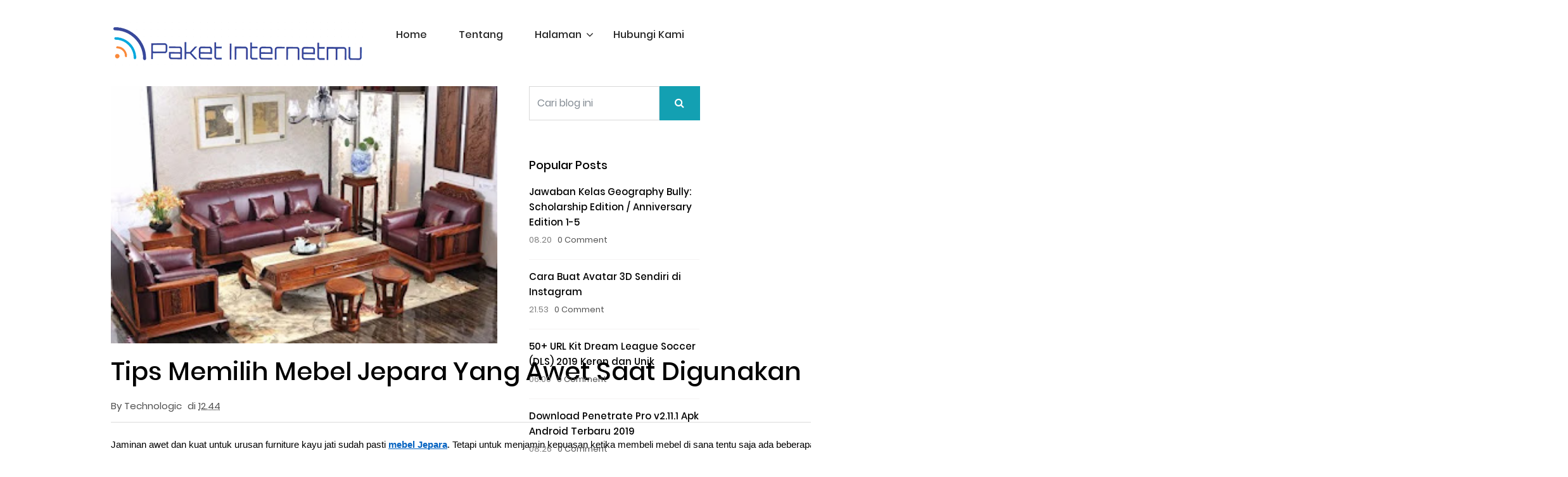

--- FILE ---
content_type: text/html; charset=utf-8
request_url: https://www.google.com/recaptcha/api2/aframe
body_size: 268
content:
<!DOCTYPE HTML><html><head><meta http-equiv="content-type" content="text/html; charset=UTF-8"></head><body><script nonce="6Y92wRXFLxVvD3NWPAFpeg">/** Anti-fraud and anti-abuse applications only. See google.com/recaptcha */ try{var clients={'sodar':'https://pagead2.googlesyndication.com/pagead/sodar?'};window.addEventListener("message",function(a){try{if(a.source===window.parent){var b=JSON.parse(a.data);var c=clients[b['id']];if(c){var d=document.createElement('img');d.src=c+b['params']+'&rc='+(localStorage.getItem("rc::a")?sessionStorage.getItem("rc::b"):"");window.document.body.appendChild(d);sessionStorage.setItem("rc::e",parseInt(sessionStorage.getItem("rc::e")||0)+1);localStorage.setItem("rc::h",'1768926382061');}}}catch(b){}});window.parent.postMessage("_grecaptcha_ready", "*");}catch(b){}</script></body></html>

--- FILE ---
content_type: text/javascript; charset=UTF-8
request_url: https://www.paketinternetmu.com/feeds/posts/default/-/rumah?alt=json-in-script&callback=related_results_labels&max-results=3
body_size: 7513
content:
// API callback
related_results_labels({"version":"1.0","encoding":"UTF-8","feed":{"xmlns":"http://www.w3.org/2005/Atom","xmlns$openSearch":"http://a9.com/-/spec/opensearchrss/1.0/","xmlns$blogger":"http://schemas.google.com/blogger/2008","xmlns$georss":"http://www.georss.org/georss","xmlns$gd":"http://schemas.google.com/g/2005","xmlns$thr":"http://purl.org/syndication/thread/1.0","id":{"$t":"tag:blogger.com,1999:blog-1317801633544340878"},"updated":{"$t":"2026-01-16T07:47:13.667+07:00"},"category":[{"term":"Tips Trik"},{"term":"Telkomsel"},{"term":"game"},{"term":"Informasi"},{"term":"Tips"},{"term":"aplikasi"},{"term":"game android"},{"term":"Paket Internet"},{"term":"Indosat"},{"term":"bisnis"},{"term":"android"},{"term":"Tri"},{"term":"XL"},{"term":"tv"},{"term":"Sosial Media"},{"term":"Axis"},{"term":"Internet Gratis"},{"term":"ragam"},{"term":"Smartfren"},{"term":"Download"},{"term":"Kesehatan"},{"term":"Simpati"},{"term":"WhatsApp"},{"term":"Gadget"},{"term":"Aplikasi Internet Gratis"},{"term":"Percetakan"},{"term":"apk"},{"term":"ekspedisi"},{"term":"aplikasi android"},{"term":"Nomor Call Center"},{"term":"Transfer"},{"term":"Remote TV"},{"term":"wisata"},{"term":"Kecantikan"},{"term":"Komputer"},{"term":"Pendidikan"},{"term":"indihome"},{"term":"mod"},{"term":"Indosat Ooredoo"},{"term":"aplikasi komputer"},{"term":"belanja online"},{"term":"film"},{"term":"mobile legend"},{"term":"rumah"},{"term":"Bug"},{"term":"Fashion"},{"term":"Jasa"},{"term":"Kuota Internet"},{"term":"Teknologi"},{"term":"Transportasi"},{"term":"asus"},{"term":"instagram"},{"term":"kuliner"},{"term":"laptop"},{"term":"modem"},{"term":"otomotif"},{"term":"satelit televisi"},{"term":"software"},{"term":"windows"},{"term":"Bolt"},{"term":"Bunga"},{"term":"Cek resi"},{"term":"Config"},{"term":"Download Inject"},{"term":"Fotografi"},{"term":"HP murah"},{"term":"Hosting"},{"term":"IM3"},{"term":"Inspirasi"},{"term":"Kerja"},{"term":"Lowongan Kerja"},{"term":"Olahraga"},{"term":"Opini"},{"term":"Paket Xtra Combo"},{"term":"Pulsa Gratis"},{"term":"SMS gratis"},{"term":"Telkom"},{"term":"Umroh"},{"term":"VPN"},{"term":"cheat"},{"term":"free fire"},{"term":"informasi. game"},{"term":"informasi. software"},{"term":"kalender"},{"term":"keuangan"},{"term":"konveksi"},{"term":"microsoft"},{"term":"multimedia"},{"term":"ppsspp"},{"term":"realme"},{"term":"situs"},{"term":"website"},{"term":"wifi"}],"title":{"type":"text","$t":"Paketinternetmu.com"},"subtitle":{"type":"html","$t":"Informasi Terupdate dan Viral"},"link":[{"rel":"http://schemas.google.com/g/2005#feed","type":"application/atom+xml","href":"http:\/\/www.paketinternetmu.com\/feeds\/posts\/default"},{"rel":"self","type":"application/atom+xml","href":"http:\/\/www.blogger.com\/feeds\/1317801633544340878\/posts\/default\/-\/rumah?alt=json-in-script\u0026max-results=3"},{"rel":"alternate","type":"text/html","href":"http:\/\/www.paketinternetmu.com\/search\/label\/rumah"},{"rel":"hub","href":"http://pubsubhubbub.appspot.com/"}],"author":[{"name":{"$t":"Wawan Setiawan"},"uri":{"$t":"http:\/\/www.blogger.com\/profile\/10566593640440803143"},"email":{"$t":"noreply@blogger.com"},"gd$image":{"rel":"http://schemas.google.com/g/2005#thumbnail","width":"16","height":"16","src":"https:\/\/img1.blogblog.com\/img\/b16-rounded.gif"}}],"generator":{"version":"7.00","uri":"http://www.blogger.com","$t":"Blogger"},"openSearch$totalResults":{"$t":"3"},"openSearch$startIndex":{"$t":"1"},"openSearch$itemsPerPage":{"$t":"3"},"entry":[{"id":{"$t":"tag:blogger.com,1999:blog-1317801633544340878.post-54442558933251247"},"published":{"$t":"2023-09-30T22:17:00.005+07:00"},"updated":{"$t":"2023-09-30T22:17:50.177+07:00"},"category":[{"scheme":"http://www.blogger.com/atom/ns#","term":"rumah"}],"title":{"type":"text","$t":"PLTS Atap: Solusi Kelistrikan Terbarukan dan Ramah Kantong"},"content":{"type":"html","$t":"\u003Cp\u003EHai pembaca! Apakah Anda pernah mendengar tentang \u003Ca href=\"https:\/\/sunenergy.id\/blog\/pembangkit-listrik-tenaga-surya\/\"\u003E\u003Cstrong\u003EPLTS Atap\u003C\/strong\u003E\u003C\/a\u003E? PLTS adalah singkatan dari Pembangkit Listrik Tenaga Surya. Seperti namanya, PLTS Atap adalah sistem pembangkit listrik dari energi matahari yang terletak di atas atap bangunan. Sistem ini menggunakan panel surya untuk mengubah sinar matahari menjadi energi listrik yang dapat digunakan untuk berbagai kebutuhan, mulai dari rumah tangga hingga industri.\u003C\/p\u003E\u003Cdiv class=\"separator\" style=\"clear: both; text-align: center;\"\u003E\u003Ca href=\"https:\/\/blogger.googleusercontent.com\/img\/b\/R29vZ2xl\/AVvXsEgfFPMGsEW2vhtjOUCVo4g8YwiPzYrAeQ1aGYsXoAtZLriwOj9PJWgAtUhM-GJXRs3jF0Q7p_q1WvJ5_zAKl9GWDmLxRuH2Ayia-jMcQOcoXudfqC851RDCBQf6rdDiFglAknOG7hQFGI-hXlVLtfiLz8sOtN7iZgX9W8mV8EOOcnSPm6V8KTqNchDLFIA\/s1000\/panel%20surya4.jpg\" imageanchor=\"1\" style=\"margin-left: 1em; margin-right: 1em;\"\u003E\u003Cimg border=\"0\" data-original-height=\"734\" data-original-width=\"1000\" height=\"235\" src=\"https:\/\/blogger.googleusercontent.com\/img\/b\/R29vZ2xl\/AVvXsEgfFPMGsEW2vhtjOUCVo4g8YwiPzYrAeQ1aGYsXoAtZLriwOj9PJWgAtUhM-GJXRs3jF0Q7p_q1WvJ5_zAKl9GWDmLxRuH2Ayia-jMcQOcoXudfqC851RDCBQf6rdDiFglAknOG7hQFGI-hXlVLtfiLz8sOtN7iZgX9W8mV8EOOcnSPm6V8KTqNchDLFIA\/s320\/panel%20surya4.jpg\" width=\"320\" \/\u003E\u003C\/a\u003E\u003C\/div\u003E\n\u003Ch2 style=\"text-align: left;\"\u003EKenapa PLTS Atap?\u003C\/h2\u003E\n\u003Cp\u003ESeiring dengan semakin meningkatnya kesadaran akan pentingnya energi terbarukan, PLTS Atap menjadi pilihan utama bagi banyak orang. Selain itu, dengan semakin mahalnya tarif listrik konvensional dan kekhawatiran tentang perubahan iklim, banyak orang kini mencari solusi yang lebih ramah lingkungan dan hemat biaya.\u003C\/p\u003E\n\u003Ch2 style=\"text-align: left;\"\u003EPerkembangan Teknologi PLTS Atap\u003C\/h2\u003E\n\u003Cp\u003ETeknologi PLTS Atap terus berkembang seiring dengan waktu. Panel surya yang digunakan dalam sistem ini semakin efisien dan lebih tahan lama. Selain itu, terdapat berbagai inovasi dalam desain panel surya yang membuatnya lebih fleksibel dan mudah dipasang di berbagai jenis atap.\u003C\/p\u003E\n\u003Ch2 style=\"text-align: left;\"\u003EKeuntungan Menggunakan PLTS Atap\u003C\/h2\u003E\n\u003Cp\u003EAda banyak keuntungan yang bisa Anda dapatkan dengan menggunakan PLTS Atap. Pertama, Anda akan menghasilkan listrik secara mandiri dan tidak bergantung pada pasokan listrik dari perusahaan energi. Ini berarti bahwa Anda bisa menghemat biaya listrik bulanan Anda.\u003C\/p\u003E\n\u003Cp\u003ESelain itu, dengan menggunakan PLTS Atap, Anda juga berkontribusi secara positif pada lingkungan. Energi surya merupakan sumber energi terbarukan yang bersih dan tidak menghasilkan emisi gas rumah kaca. Dengan mengurangi penggunaan listrik konvensional, Anda membantu mengurangi dampak perubahan iklim.\u003C\/p\u003E\n\u003Ch2 style=\"text-align: left;\"\u003EOpsi Pemasangan PLTS Atap\u003C\/h2\u003E\n\u003Cp\u003EAda beberapa opsi yang tersedia saat memasang PLTS Atap. Anda dapat memilih untuk membeli atau menyewa panel surya. Jika Anda memilih opsi pembelian, Anda dapat membayar langsung atau dengan skema cicilan yang rendah. Jika Anda tidak ingin mengeluarkan biaya awal yang besar, Anda juga dapat memilih opsi tanpa uang muka (DP) atau dengan DP rendah.\u003C\/p\u003E\n\u003Ch2 style=\"text-align: left;\"\u003EMembandingkan PLTS Atap dengan Sumber Energi Lainnya\u003C\/h2\u003E\n\u003Cp\u003EPLTS Atap memiliki banyak keunggulan dibandingkan dengan sumber energi lainnya. Diafalkan lebih ramah lingkungan dan berkelanjutan dibandingkan dengan pembangkit listrik berbasis bahan bakar fosil. Selain itu, PLTS Atap juga tidak memerlukan bahan bakar tambahan dan tidak membutuhkan pemeliharaan yang rumit.\u003C\/p\u003E\n\u003Ch2 style=\"text-align: left;\"\u003EMenghitung Penghematan Menggunakan PLTS Atap\u003C\/h2\u003E\n\u003Cp\u003EJika Anda ingin tahu berapa banyak penghematan yang bisa Anda dapatkan dengan menggunakan PLTS Atap, Anda bisa menghitungnya dengan mudah. Dengan menggabungkan biaya listrik konvensional yang Anda hemat setiap bulan dengan biaya pemeliharaan yang rendah dari PLTS Atap, Anda akan melihat bagaimana investasi ini bisa menjadi lebih menguntungkan dalam jangka panjang.\u003C\/p\u003E\n\u003Ch2 style=\"text-align: left;\"\u003EMitos dan Fakta tentang PLTS Atap\u003C\/h2\u003E\n\u003Cp\u003EAda beberapa mitos yang berkeliaran tentang PLTS Atap. Salah satunya adalah bahwa PLTS Atap hanya cocok untuk daerah yang panas atau terang. Namun, ini tidak benar. PLTS Atap masih dapat menghasilkan listrik meskipun di wilayah yang kurang cerah atau berawan. Selain itu, ada juga anggapan bahwa PLTS Atap membutuhkan biaya perawatan yang tinggi. Namun, sebenarnya pemeliharaan panel surya sangat minimal.\u003C\/p\u003E\n\u003Ch2 style=\"text-align: left;\"\u003EPLTS Atap dan Dampaknya terhadap Lingkungan\u003C\/h2\u003E\n\u003Cp\u003EPLTS Atap memiliki dampak positif yang signifikan pada lingkungan. Dengan mengurangi emisi gas rumah kaca yang dihasilkan oleh pembangkit listrik konvensional, PLTS Atap membantu mengurangi polusi udara dan pemanasan global. Penggunaan energi surya juga mengurangi ketergantungan pada sumber energi fosil yang terbatas.\u003C\/p\u003E\n\u003Ch2 style=\"text-align: left;\"\u003EBagaimana Memilih Layanan PLTS Atap yang Tepat\u003C\/h2\u003E\n\u003Cp\u003ETentu saja, tidak semua layanan PLTS Atap sama. Penting untuk memilih penyedia yang memiliki reputasi yang baik dan pengalaman dalam memasang sistem PLTS Atap. Pastikan Anda membandingkan opsi harga dan bergabung dengan layanan yang menawarkan garansi dan dukungan pelanggan yang baik.\u003C\/p\u003E\n\u003Ch2 style=\"text-align: left;\"\u003EDP 0% dari SUN Energy untuk PLTS Atap\u003C\/h2\u003E\n\u003Cp\u003EJika Anda tertarik dengan PLTS Atap dan tidak ingin mengeluarkan uang muka besar, Anda bisa mempertimbangkan opsi DP 0% dari SUN Energy. Dengan opsi ini, Anda dapat memasang PLTS Atap tanpa adanya DP atau dengan DP rendah. Ini sangat menguntungkan bagi mereka yang ingin mencoba atau menggunakan PLTS Atap namun memiliki keterbatasan dana.\u003C\/p\u003E\n\u003Ch2 style=\"text-align: left;\"\u003EMengapa Anda Harus Memilih PLTS Atap untuk Kebutuhan Kelistrikan Anda?\u003C\/h2\u003E\n\u003Cp\u003EDengan begitu banyak keuntungan yang ditawarkan oleh PLTS Atap, tidak ada alasan untuk tidak memilihnya untuk kebutuhan kelistrikan Anda. Selain menghemat biaya, Anda juga memberikan kontribusi positif pada lingkungan. Pilihlah penyedia layanan PLTS Atap yang tepercaya dan nikmatilah manfaat yang mereka tawarkan.\u003C\/p\u003E\n\u003Ch2 style=\"text-align: left;\"\u003EKesimpulan\u003C\/h2\u003E\n\u003Cp\u003EKesimpulannya, penggunaan PLTS Atap adalah solusi terbaik untuk kebutuhan kelistrikan yang ramah lingkungan dan hemat biaya. Dengan teknologi yang terus berkembang dan banyaknya opsi pemasangan yang tersedia, semakin banyak orang yang beralih menggunakan energi matahari sebagai sumber utama listrik mereka. Opsi PLTS atap tersebut tersedia tanpa adanya DP atau memiliki DP rendah. Sehingga memudahkan pihak yang ingin mencoba atau menggunakannya. Jika Anda memiliki biaya lebih, bisa juga memilih pembayaran penuh untuk membeli perangkat secara utuh. Dibantu dengan garansi panjang dan support lengkap serta kekinian, Anda pun bisa merasakan keuntungannya secara langsung. Dapat diambil garis besar, bahwa penggunaan solar panel untuk kebutuhan listrik terbarukan menjadi salah satu solusi keuangan dan kebutuhan listrik terbaik. Terutama dalam segi keuangan. Selain berhemat, Anda pun dapat memasang PLTS sesuai opsi dan kemampuan. Sehingga lebih ramah kantong. Jika Anda tertarik, jangan lewatkan DP 0% dari \u003Ca href=\"https:\/\/sunenergy.id\"\u003ESUN Energy\u003C\/a\u003E Cek sekarang!\u003C\/p\u003E"},"link":[{"rel":"edit","type":"application/atom+xml","href":"http:\/\/www.blogger.com\/feeds\/1317801633544340878\/posts\/default\/54442558933251247"},{"rel":"self","type":"application/atom+xml","href":"http:\/\/www.blogger.com\/feeds\/1317801633544340878\/posts\/default\/54442558933251247"},{"rel":"alternate","type":"text/html","href":"http:\/\/www.paketinternetmu.com\/2023\/09\/plts-atap-solusi-kelistrikan-terbarukan.html","title":"PLTS Atap: Solusi Kelistrikan Terbarukan dan Ramah Kantong"}],"author":[{"name":{"$t":"Wawan Setiawan"},"uri":{"$t":"http:\/\/www.blogger.com\/profile\/10566593640440803143"},"email":{"$t":"noreply@blogger.com"},"gd$image":{"rel":"http://schemas.google.com/g/2005#thumbnail","width":"16","height":"16","src":"https:\/\/img1.blogblog.com\/img\/b16-rounded.gif"}}],"media$thumbnail":{"xmlns$media":"http://search.yahoo.com/mrss/","url":"https:\/\/blogger.googleusercontent.com\/img\/b\/R29vZ2xl\/AVvXsEgfFPMGsEW2vhtjOUCVo4g8YwiPzYrAeQ1aGYsXoAtZLriwOj9PJWgAtUhM-GJXRs3jF0Q7p_q1WvJ5_zAKl9GWDmLxRuH2Ayia-jMcQOcoXudfqC851RDCBQf6rdDiFglAknOG7hQFGI-hXlVLtfiLz8sOtN7iZgX9W8mV8EOOcnSPm6V8KTqNchDLFIA\/s72-c\/panel%20surya4.jpg","height":"72","width":"72"}},{"id":{"$t":"tag:blogger.com,1999:blog-1317801633544340878.post-1208239115384902508"},"published":{"$t":"2022-10-19T12:44:00.005+07:00"},"updated":{"$t":"2022-10-19T12:44:40.580+07:00"},"category":[{"scheme":"http://www.blogger.com/atom/ns#","term":"rumah"}],"title":{"type":"text","$t":"Tips Memilih Mebel Jepara Yang Awet Saat Digunakan"},"content":{"type":"html","$t":"\u003Cp dir=\"ltr\" style=\"line-height: 1.3800000000000001; margin-bottom: 10pt; margin-top: 0pt; text-align: justify;\"\u003E\u003Cspan style=\"background-color: transparent; color: black; font-family: Calibri,sans-serif; font-size: 11pt; font-style: normal; font-variant: normal; font-weight: 400; text-decoration: none; vertical-align: baseline; white-space: pre-wrap; white-space: pre;\"\u003EJaminan awet dan kuat untuk urusan furniture kayu jati sudah pasti \u003C\/span\u003E\u003Ca href=\"https:\/\/mebeljatiantik.com\/\" style=\"text-decoration: none;\"\u003E\u003Cspan style=\"-webkit-text-decoration-skip: none; background-color: transparent; color: #0563c1; font-family: Calibri,sans-serif; font-size: 11pt; font-style: normal; font-variant: normal; font-weight: 700; text-decoration-skip-ink: none; text-decoration: underline; vertical-align: baseline; white-space: pre-wrap; white-space: pre;\"\u003Emebel Jepara\u003C\/span\u003E\u003C\/a\u003E\u003Cspan style=\"background-color: transparent; color: black; font-family: Calibri,sans-serif; font-size: 11pt; font-style: normal; font-variant: normal; font-weight: 400; text-decoration: none; vertical-align: baseline; white-space: pre-wrap; white-space: pre;\"\u003E. Tetapi untuk menjamin kepuasan ketika membeli mebel di sana tentu saja ada beberapa hal yang harus diperhatikan. Yaitu tentang kualitas barang, tahan lama dan juga harga yang ditawarkan oleh pihak mebel.\u0026nbsp;\u003C\/span\u003E\u003C\/p\u003E\u003Cp dir=\"ltr\" style=\"line-height: 1.3800000000000001; margin-bottom: 10pt; margin-top: 0pt; text-align: justify;\"\u003E\u003Cspan style=\"background-color: transparent; color: black; font-family: Calibri,sans-serif; font-size: 11pt; font-style: normal; font-variant: normal; font-weight: 400; text-decoration: none; vertical-align: baseline; white-space: pre-wrap; white-space: pre;\"\u003EDan apabila anda ingin mendapatkan mebel yang awet saat digunakan, berikut ini beberapa penjelasan lengkap yang bisa memberikan tambahan informasi saat akan membeli mebel dari Jepara.\u003C\/span\u003E\u003C\/p\u003E\u003Cp dir=\"ltr\" style=\"line-height: 1.3800000000000001; margin-bottom: 10pt; margin-top: 0pt;\"\u003E\u003Cspan style=\"background-color: transparent; color: black; font-family: Calibri,sans-serif; font-size: 11pt; font-style: normal; font-variant: normal; font-weight: 700; text-decoration: none; vertical-align: baseline; white-space: pre-wrap; white-space: pre;\"\u003E3 Tips Memilih Mebel Jepara\u003C\/span\u003E\u003C\/p\u003E\u003Cp dir=\"ltr\" style=\"line-height: 1.3800000000000001; margin-bottom: 10pt; margin-top: 0pt;\"\u003E\u003Cspan style=\"background-color: transparent; color: black; font-family: Calibri,sans-serif; font-size: 11pt; font-style: normal; font-variant: normal; font-weight: 400; text-decoration: none; vertical-align: baseline; white-space: pre-wrap; white-space: pre;\"\u003ESebenarnya kualitas \u003C\/span\u003E\u003Cspan style=\"background-color: transparent; color: black; font-family: Calibri,sans-serif; font-size: 11pt; font-style: normal; font-variant: normal; font-weight: 700; text-decoration: none; vertical-align: baseline; white-space: pre-wrap; white-space: pre;\"\u003Emebel Jepara\u003C\/span\u003E\u003Cspan style=\"background-color: transparent; color: black; font-family: Calibri,sans-serif; font-size: 11pt; font-style: normal; font-variant: normal; font-weight: 400; text-decoration: none; vertical-align: baseline; white-space: pre-wrap; white-space: pre;\"\u003E tidak diragukan lagi. Apalagi produk furniture dari sana memang sudah dibuat oleh para tukang yang berpengalaman. Namun alangkah baiknya dalam pemilihan bahan dan furniture memang harus mempertimbangkan dari banyak aspek. Berikut ini beberap tips dalam memilihnya.\u003C\/span\u003E\u003C\/p\u003E\u003Cp dir=\"ltr\" style=\"line-height: 1.3800000000000001; margin-bottom: 10pt; margin-top: 0pt;\"\u003E\u003C\/p\u003E\u003Cdiv class=\"separator\" style=\"clear: both; text-align: center;\"\u003E\u003Ca href=\"https:\/\/blogger.googleusercontent.com\/img\/b\/R29vZ2xl\/AVvXsEi21HshVlqWMqPIPadDXDRi-fS0MijiCSxftJ2QX8CNqdDy6aZ5BY29Hop9V35It4Z3N7kkJPjesdeFq39Rnkhf1U7j0RxOqQYcduUdYrQuxzuWIy8Z6Nrd-gzDRiHUxETvhbS4bTgrzAImu0HB2VummtNmpkPL2UmDJnh1iHpnbtDFdEVdPru4lfVo1Q\/s1155\/jepara2.webp\" imageanchor=\"1\" style=\"margin-left: 1em; margin-right: 1em;\"\u003E\u003Cimg border=\"0\" data-original-height=\"770\" data-original-width=\"1155\" height=\"213\" src=\"https:\/\/blogger.googleusercontent.com\/img\/b\/R29vZ2xl\/AVvXsEi21HshVlqWMqPIPadDXDRi-fS0MijiCSxftJ2QX8CNqdDy6aZ5BY29Hop9V35It4Z3N7kkJPjesdeFq39Rnkhf1U7j0RxOqQYcduUdYrQuxzuWIy8Z6Nrd-gzDRiHUxETvhbS4bTgrzAImu0HB2VummtNmpkPL2UmDJnh1iHpnbtDFdEVdPru4lfVo1Q\/s320\/jepara2.webp\" width=\"320\" \/\u003E\u003C\/a\u003E\u003C\/div\u003E\u003Cbr \/\u003E\u003Cspan style=\"background-color: transparent; color: black; font-family: Calibri,sans-serif; font-size: 11pt; font-style: normal; font-variant: normal; font-weight: 400; text-decoration: none; vertical-align: baseline; white-space: pre-wrap; white-space: pre;\"\u003E\u003Cbr \/\u003E\u003C\/span\u003E\u003Cp\u003E\u003C\/p\u003E\u003Cul style=\"margin-bottom: 0; margin-top: 0; padding-inline-start: 48px;\"\u003E\u003Cli aria-level=\"1\" dir=\"ltr\" style=\"background-color: transparent; color: black; font-family: 'Noto Sans Symbols',sans-serif; font-size: 11pt; font-style: normal; font-variant: normal; font-weight: 400; list-style-type: disc; margin-left: -14.7pt; text-decoration: none; vertical-align: baseline; white-space: pre;\"\u003E\u003Cp dir=\"ltr\" role=\"presentation\" style=\"line-height: 1.3800000000000001; margin-bottom: 10pt; margin-top: 0pt;\"\u003E\u003Cspan style=\"background-color: transparent; color: black; font-family: Calibri,sans-serif; font-size: 11pt; font-style: normal; font-variant: normal; font-weight: 400; text-decoration: none; vertical-align: baseline; white-space: pre-wrap; white-space: pre;\"\u003EPerhatikan Kualitas Bahan\u003C\/span\u003E\u003C\/p\u003E\u003C\/li\u003E\u003C\/ul\u003E\u003Cp dir=\"ltr\" style=\"line-height: 1.3800000000000001; margin-bottom: 10pt; margin-top: 0pt;\"\u003E\u003Cspan style=\"background-color: transparent; color: black; font-family: Calibri,sans-serif; font-size: 11pt; font-style: normal; font-variant: normal; font-weight: 400; text-decoration: none; vertical-align: baseline; white-space: pre-wrap; white-space: pre;\"\u003ESupaya mebel yang dibeli nanti awet ketika digunakan, pastikan jika kamu juga harus memperhatikan kualitas bahan yang ditawarkan oleh pihak mebel. Setidaknya kayu yang digunakan sebagai bahan dasar mebel memang benar-benar berkualitas.\u0026nbsp;\u003C\/span\u003E\u003C\/p\u003E\u003Cp dir=\"ltr\" style=\"line-height: 1.3800000000000001; margin-bottom: 10pt; margin-top: 0pt;\"\u003E\u003Cspan style=\"background-color: transparent; color: black; font-family: Calibri,sans-serif; font-size: 11pt; font-style: normal; font-variant: normal; font-weight: 400; text-decoration: none; vertical-align: baseline; white-space: pre-wrap; white-space: pre;\"\u003ESejauh ini Jepara memang selalu menggunakan bahan kayu berkualitas yang umumnya memakai kayu jati. Untuk mempertimbangkan kualitas bisa dicek secara langsung apakah kayu jati yang digunakan adalah kayu yang sudah tua atau masih muda.\u0026nbsp;\u003C\/span\u003E\u003C\/p\u003E\u003Cp dir=\"ltr\" style=\"line-height: 1.3800000000000001; margin-bottom: 10pt; margin-top: 0pt;\"\u003E\u003Cspan style=\"background-color: transparent; color: black; font-family: Calibri,sans-serif; font-size: 11pt; font-style: normal; font-variant: normal; font-weight: 400; text-decoration: none; vertical-align: baseline; white-space: pre-wrap; white-space: pre;\"\u003EKualitas kayu jati yang sudah tua memang cenderung awet dan kokoh ketika dibuat sejumlah furniture. Namun sangat berbeda jika kayu jati tersebut masih muda, kemungkinan kayu akan mudah melengkung dan mudah terkenal jamur.\u003C\/span\u003E\u003C\/p\u003E\u003Cul style=\"margin-bottom: 0; margin-top: 0; padding-inline-start: 48px;\"\u003E\u003Cli aria-level=\"1\" dir=\"ltr\" style=\"background-color: transparent; color: black; font-family: 'Noto Sans Symbols',sans-serif; font-size: 11pt; font-style: normal; font-variant: normal; font-weight: 400; list-style-type: disc; margin-left: -14.7pt; text-decoration: none; vertical-align: baseline; white-space: pre;\"\u003E\u003Cp dir=\"ltr\" role=\"presentation\" style=\"line-height: 1.3800000000000001; margin-bottom: 10pt; margin-top: 0pt;\"\u003E\u003Cspan style=\"background-color: transparent; color: black; font-family: Calibri,sans-serif; font-size: 11pt; font-style: normal; font-variant: normal; font-weight: 400; text-decoration: none; vertical-align: baseline; white-space: pre-wrap; white-space: pre;\"\u003EPilih Warna yang Sesuai\u003C\/span\u003E\u003C\/p\u003E\u003C\/li\u003E\u003C\/ul\u003E\u003Cp dir=\"ltr\" style=\"line-height: 1.3800000000000001; margin-bottom: 10pt; margin-top: 0pt;\"\u003E\u003Cspan style=\"background-color: transparent; color: black; font-family: Calibri,sans-serif; font-size: 11pt; font-style: normal; font-variant: normal; font-weight: 400; text-decoration: none; vertical-align: baseline; white-space: pre-wrap; white-space: pre;\"\u003EPilihan warna kayu memang harus juga diperhatikan. Selama ini warna kayu dari \u003C\/span\u003E\u003Cspan style=\"background-color: transparent; color: black; font-family: Calibri,sans-serif; font-size: 11pt; font-style: normal; font-variant: normal; font-weight: 700; text-decoration: none; vertical-align: baseline; white-space: pre-wrap; white-space: pre;\"\u003Emebel Jepara\u003C\/span\u003E\u003Cspan style=\"background-color: transparent; color: black; font-family: Calibri,sans-serif; font-size: 11pt; font-style: normal; font-variant: normal; font-weight: 400; text-decoration: none; vertical-align: baseline; white-space: pre-wrap; white-space: pre;\"\u003E selalu bercorak coklat tua atau coklat muda. Namun dengan perkembangan zaman, kebanyakan mebel juga sudah membuat corak warna lain seperti warna putih untuk menyesuaikan pesanan.\u003C\/span\u003E\u003C\/p\u003E\u003Cp dir=\"ltr\" style=\"line-height: 1.3800000000000001; margin-bottom: 10pt; margin-top: 0pt;\"\u003E\u003Cspan style=\"background-color: transparent; color: black; font-family: Calibri,sans-serif; font-size: 11pt; font-style: normal; font-variant: normal; font-weight: 400; text-decoration: none; vertical-align: baseline; white-space: pre-wrap; white-space: pre;\"\u003EJika konsep rumahmu memang bergaya minimalis, setidaknya pilih warna yang sesuai dengan kondisi ruangan rumah. Jika perlu gunakan warna kayu natural karena lebih estentik dan unik. Namun kayu jati yang tua kebanyakan warna dasarnya memang sudah kecoklatan.\u003C\/span\u003E\u003C\/p\u003E\u003Cul style=\"margin-bottom: 0; margin-top: 0; padding-inline-start: 48px;\"\u003E\u003Cli aria-level=\"1\" dir=\"ltr\" style=\"background-color: transparent; color: black; font-family: 'Noto Sans Symbols',sans-serif; font-size: 11pt; font-style: normal; font-variant: normal; font-weight: 400; list-style-type: disc; margin-left: -14.7pt; text-decoration: none; vertical-align: baseline; white-space: pre;\"\u003E\u003Cp dir=\"ltr\" role=\"presentation\" style=\"line-height: 1.3800000000000001; margin-bottom: 10pt; margin-top: 0pt;\"\u003E\u003Cspan style=\"background-color: transparent; color: black; font-family: Calibri,sans-serif; font-size: 11pt; font-style: normal; font-variant: normal; font-weight: 400; text-decoration: none; vertical-align: baseline; white-space: pre-wrap; white-space: pre;\"\u003EDesain yang Kokoh\u003C\/span\u003E\u003C\/p\u003E\u003C\/li\u003E\u003C\/ul\u003E\u003Cp dir=\"ltr\" style=\"line-height: 1.3800000000000001; margin-bottom: 10pt; margin-top: 0pt;\"\u003E\u003Cspan style=\"background-color: transparent; color: black; font-family: Calibri,sans-serif; font-size: 11pt; font-style: normal; font-variant: normal; font-weight: 400; text-decoration: none; vertical-align: baseline; white-space: pre-wrap; white-space: pre;\"\u003EJaminan kuat dan awet dalam pemilihan mebel ada pada desain dan kekokohan furniture yang dipilih. Maka dari itu sebagai pembeli memang harus bisa memastikan sendiri kualitasnya dengan datang langsung ke tempat produksinya. Meski saat ini sudah banyak yang dijual online, namun hal ini tidak bisa menjamin barangnya akan sama yang dipajang.\u003C\/span\u003E\u003C\/p\u003E\u003Cp dir=\"ltr\" style=\"line-height: 1.3800000000000001; margin-bottom: 10pt; margin-top: 0pt;\"\u003E\u003Cspan style=\"background-color: transparent; color: black; font-family: Calibri,sans-serif; font-size: 11pt; font-style: normal; font-variant: normal; font-weight: 400; text-decoration: none; vertical-align: baseline; white-space: pre-wrap; white-space: pre;\"\u003EJaminan kokoh dan kuat pada kayu jati bisa dilihat dari tekstus kayu, kehalusan permukaan dan tidak ada lubang. Bubuk pada kayu akan membahayan dan mudah membuat kayu cepat keropos. Silahkan perhatikan desainnya sebelum membelinya.\u003C\/span\u003E\u003C\/p\u003E\u003Cp\u003E\u003Cspan id=\"docs-internal-guid-3443472d-7fff-d82f-d4d1-7465799ab7c4\"\u003E\u003Cspan style=\"font-family: Calibri, sans-serif; font-size: 11pt; font-variant-east-asian: normal; font-variant-numeric: normal; vertical-align: baseline; white-space: pre-wrap;\"\u003EItulah beberapa tips yang bisda digunakan saat membeli \u003C\/span\u003E\u003Cspan style=\"font-family: Calibri, sans-serif; font-size: 11pt; font-variant-east-asian: normal; font-variant-numeric: normal; font-weight: 700; vertical-align: baseline; white-space: pre-wrap;\"\u003Emebel Jepara\u003C\/span\u003E\u003Cspan style=\"font-family: Calibri, sans-serif; font-size: 11pt; font-variant-east-asian: normal; font-variant-numeric: normal; vertical-align: baseline; white-space: pre-wrap;\"\u003E. Dengan tambahan informasi diatas, maka kamu akan mendapatkan kualitas dan barang sesuai yang diharapkan.\u003C\/span\u003E\u003C\/span\u003E\u003C\/p\u003E"},"link":[{"rel":"edit","type":"application/atom+xml","href":"http:\/\/www.blogger.com\/feeds\/1317801633544340878\/posts\/default\/1208239115384902508"},{"rel":"self","type":"application/atom+xml","href":"http:\/\/www.blogger.com\/feeds\/1317801633544340878\/posts\/default\/1208239115384902508"},{"rel":"alternate","type":"text/html","href":"http:\/\/www.paketinternetmu.com\/2022\/10\/tips-memilih-mebel-jepara-yang-awet.html","title":"Tips Memilih Mebel Jepara Yang Awet Saat Digunakan"}],"author":[{"name":{"$t":"Technologic"},"uri":{"$t":"http:\/\/www.blogger.com\/profile\/07436302236504912016"},"email":{"$t":"noreply@blogger.com"},"gd$image":{"rel":"http://schemas.google.com/g/2005#thumbnail","width":"16","height":"16","src":"https:\/\/img1.blogblog.com\/img\/b16-rounded.gif"}}],"media$thumbnail":{"xmlns$media":"http://search.yahoo.com/mrss/","url":"https:\/\/blogger.googleusercontent.com\/img\/b\/R29vZ2xl\/AVvXsEi21HshVlqWMqPIPadDXDRi-fS0MijiCSxftJ2QX8CNqdDy6aZ5BY29Hop9V35It4Z3N7kkJPjesdeFq39Rnkhf1U7j0RxOqQYcduUdYrQuxzuWIy8Z6Nrd-gzDRiHUxETvhbS4bTgrzAImu0HB2VummtNmpkPL2UmDJnh1iHpnbtDFdEVdPru4lfVo1Q\/s72-c\/jepara2.webp","height":"72","width":"72"}},{"id":{"$t":"tag:blogger.com,1999:blog-1317801633544340878.post-5223730142459353623"},"published":{"$t":"2022-08-23T22:29:00.002+07:00"},"updated":{"$t":"2022-08-23T22:30:10.408+07:00"},"category":[{"scheme":"http://www.blogger.com/atom/ns#","term":"rumah"}],"title":{"type":"text","$t":"Tips Memotong dan Menyambung Pipa PVC"},"content":{"type":"html","$t":"\u003Cp\u003E\u003Ca href=\"https:\/\/www.rucika.co.id\/harga-pipa-pvc\/\"\u003E\u003Cb\u003EHarga pipa PVC\u003C\/b\u003E\u003C\/a\u003E yang tidak dapat dikatakan murah akan membuat aplikator pipa saluran distribusi air Akan sangat berhati-hati ketika memotong dan menyambung pipa tersebut. Sebab kesalahan sedikit akan membuat fungsinya tidak maksimal.\u0026nbsp; Misalnya tidak tersambung\u0026nbsp; baik atau menahan laju air sehingga tidak mengalir secara optimal.\u003C\/p\u003E\n\u003Ch2\u003EMemotong dan Menyambung Pipa PVC\u003C\/h2\u003E\u003Cdiv class=\"separator\" style=\"clear: both; text-align: center;\"\u003E\u003Ca href=\"https:\/\/blogger.googleusercontent.com\/img\/b\/R29vZ2xl\/AVvXsEh07xCIaEjd-aSKyl4vwsZSP0akXSWfHpvJ9TyJ94-5sijaeyeWAJKjHfb4rOK5S0jKkAhu-qtYeKPPB4D0pbMADpq8YIy7Vb2a33vqCcozr3bQrquEDxDO9mb_KmvaJyd36z9s6eOhCtGIL8jjc63MoYlBMIU3RFUFeGNDjF4_14n5OllUhWrVmM5b\/s701\/Tips%20Memotong%20dan%20Menyambung%20Pipa%20PVC.jpg\" style=\"margin-left: 1em; margin-right: 1em;\"\u003E\u003Cimg border=\"0\" data-original-height=\"553\" data-original-width=\"701\" height=\"252\" src=\"https:\/\/blogger.googleusercontent.com\/img\/b\/R29vZ2xl\/AVvXsEh07xCIaEjd-aSKyl4vwsZSP0akXSWfHpvJ9TyJ94-5sijaeyeWAJKjHfb4rOK5S0jKkAhu-qtYeKPPB4D0pbMADpq8YIy7Vb2a33vqCcozr3bQrquEDxDO9mb_KmvaJyd36z9s6eOhCtGIL8jjc63MoYlBMIU3RFUFeGNDjF4_14n5OllUhWrVmM5b\/s320\/Tips%20Memotong%20dan%20Menyambung%20Pipa%20PVC.jpg\" width=\"320\" \/\u003E\u003C\/a\u003E\u003C\/div\u003E\u003Cbr \/\u003E\u003Cdiv\u003EProses penyambungan dan pemotongan pipa PVC memang tidaklah terlalu mudah. Terlebih jika dikerjakan oleh yang tidak mengetahui bagaimana cara melakukannya. Sebab proses pemotongan dan penyambungan yang tidak tepat akan membuat fungsinya menjadi tidak optimal.\u003C\/div\u003E\n\u003Cp\u003EOleh karena itu Anda perlu mempelajari bagaimana cara melakukannya secara sempurna. Terlebih lagi jika harus menyambungkan dua buah batang\u0026nbsp; yang memiliki harga pipa PVC dengan kualitas grade A. Tentu akan sangat sayang jika material ini tidak dapat digunakan akibat proses yang tidak tepat.\u003C\/p\u003E\n\u003Ch3\u003EMemotong Pipa\u003C\/h3\u003E\n\u003Cp\u003ESaat memotong pipa pastikanlah melakukannya dengan cara yang tepat agar menghasilkan tingkat keakuratan yang tinggi. Pilihlah gergaji yang memiliki bilah lebar sehingga mudah untuk dikendalikan serta mencapai diameter pipa tersebut. Selain itu pula hasilnya juga akan lebih presisi.\u003C\/p\u003E\n\u003Cp\u003ESetelah itu Anda harus melakukan pengamplasan agar ujung bekas pemotongan menjadi lebih halus dan bebas dari kotoran. Gunakanlah kertas amplas khusus untuk paralon dengan tingkat kekasaran sesuai dengan kebutuhan. Lakukanlah pengamplasan dari dalam dan luar pipa sampai menjadi halus.\u003C\/p\u003E\n\u003Cp\u003ETahapan ini sangat penting karena permukaan yang kasar akan menyulitkan lem menempel pada peta tersebut.\u0026nbsp; Oleh karenanya pastikanlah mengamplasnya dengan hasil yang sehalus mungkin agar lem pipa\u003Cstrong\u003E \u003C\/strong\u003Eyang digunakan dapat menempel dengan baik. Kendati demikian jangan mengamplas terlalu lama sehingga paralonnya mengecil.\u003C\/p\u003E\n\u003Ch3\u003EMelakukan Penyambungan\u003C\/h3\u003E\n\u003Cp\u003ELangkah selanjutnya adalah melakukan penyambungan pipa. Sebelum melakukan pengereman cobalah untuk mengepaskan kedua ujung bagian pipa yang akan disambung.\u0026nbsp; Hal ini untuk menentukan apakah sudah sesuai dengan ukuran pipa satu dengan yang lainnya.\u003C\/p\u003E\n\u003Cp\u003ESetelah proses fitting selesai, maka langkah selanjutnya adalah melakukan pengeleman pada kedua ujungnya. Olesi kedua ujungnya menggunakan \u003Ca href=\"https:\/\/www.rucika.co.id\/produk\/ruglue\/\"\u003E\u003Cb\u003Elem pipa\u003C\/b\u003E\u003C\/a\u003E yang diformulasikan khusus untuk menyambung pipa PVC. Selanjutnya lakukanlah proses pengeleman dengan merata. Jangan tunggu sampai kedua ujung lem mengering.\u003C\/p\u003E\n\u003Cp\u003ELalu biarkan sambungan pipa itu selama 1 x 24 jam untuk memastikan bahwa lem yang digunakan mampu menyambungkan keduanya secara erat.\u0026nbsp; Bilas bekas lem yang mungkin keluar dari sambungan sehingga tidak ada yang tersisa.\u0026nbsp; Setelah yakin benar bahwa sambungan tersebut kuat maka boleh ke esokan harinya diaplikasikan pada konstruksi distribusi saluran air tersebut.\u003C\/p\u003E\n\u003Cp\u003EAgar dapat membuat anggaran biaya yang tepat untuk menentukan besarnya dana yang dibutuhkan ketika akan membuat saluran distribusi air, maka perhatikanlah \u003Cstrong\u003Eharga pipa PVC\u003C\/strong\u003E terbaru. Selain untuk menghindari kekurangan dana, juga untuk mengetahui dengan jelas kualitas pipa yang dibutuhkan.\u003C\/p\u003E"},"link":[{"rel":"edit","type":"application/atom+xml","href":"http:\/\/www.blogger.com\/feeds\/1317801633544340878\/posts\/default\/5223730142459353623"},{"rel":"self","type":"application/atom+xml","href":"http:\/\/www.blogger.com\/feeds\/1317801633544340878\/posts\/default\/5223730142459353623"},{"rel":"alternate","type":"text/html","href":"http:\/\/www.paketinternetmu.com\/2022\/08\/tips-memotong-dan-menyambung-pipa-pvc.html","title":"Tips Memotong dan Menyambung Pipa PVC"}],"author":[{"name":{"$t":"Wawan Setiawan"},"uri":{"$t":"http:\/\/www.blogger.com\/profile\/10566593640440803143"},"email":{"$t":"noreply@blogger.com"},"gd$image":{"rel":"http://schemas.google.com/g/2005#thumbnail","width":"16","height":"16","src":"https:\/\/img1.blogblog.com\/img\/b16-rounded.gif"}}],"media$thumbnail":{"xmlns$media":"http://search.yahoo.com/mrss/","url":"https:\/\/blogger.googleusercontent.com\/img\/b\/R29vZ2xl\/AVvXsEh07xCIaEjd-aSKyl4vwsZSP0akXSWfHpvJ9TyJ94-5sijaeyeWAJKjHfb4rOK5S0jKkAhu-qtYeKPPB4D0pbMADpq8YIy7Vb2a33vqCcozr3bQrquEDxDO9mb_KmvaJyd36z9s6eOhCtGIL8jjc63MoYlBMIU3RFUFeGNDjF4_14n5OllUhWrVmM5b\/s72-c\/Tips%20Memotong%20dan%20Menyambung%20Pipa%20PVC.jpg","height":"72","width":"72"}}]}});